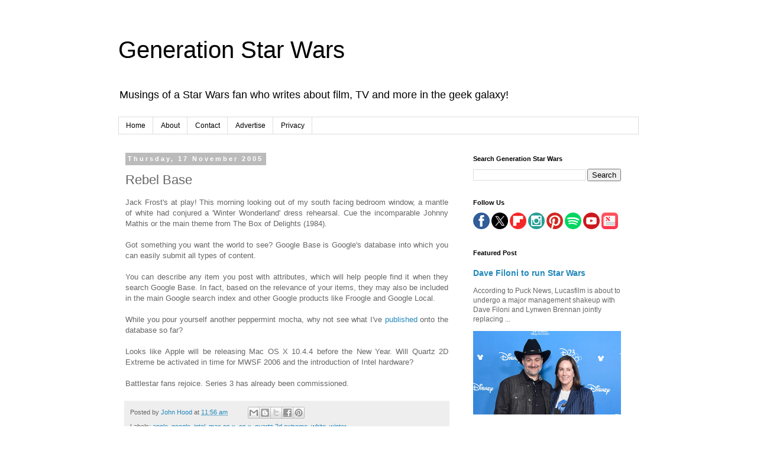

--- FILE ---
content_type: text/html; charset=utf-8
request_url: https://www.google.com/recaptcha/api2/aframe
body_size: 270
content:
<!DOCTYPE HTML><html><head><meta http-equiv="content-type" content="text/html; charset=UTF-8"></head><body><script nonce="bZ94sVwhhGjf8XLwwYFnsA">/** Anti-fraud and anti-abuse applications only. See google.com/recaptcha */ try{var clients={'sodar':'https://pagead2.googlesyndication.com/pagead/sodar?'};window.addEventListener("message",function(a){try{if(a.source===window.parent){var b=JSON.parse(a.data);var c=clients[b['id']];if(c){var d=document.createElement('img');d.src=c+b['params']+'&rc='+(localStorage.getItem("rc::a")?sessionStorage.getItem("rc::b"):"");window.document.body.appendChild(d);sessionStorage.setItem("rc::e",parseInt(sessionStorage.getItem("rc::e")||0)+1);localStorage.setItem("rc::h",'1768755396344');}}}catch(b){}});window.parent.postMessage("_grecaptcha_ready", "*");}catch(b){}</script></body></html>